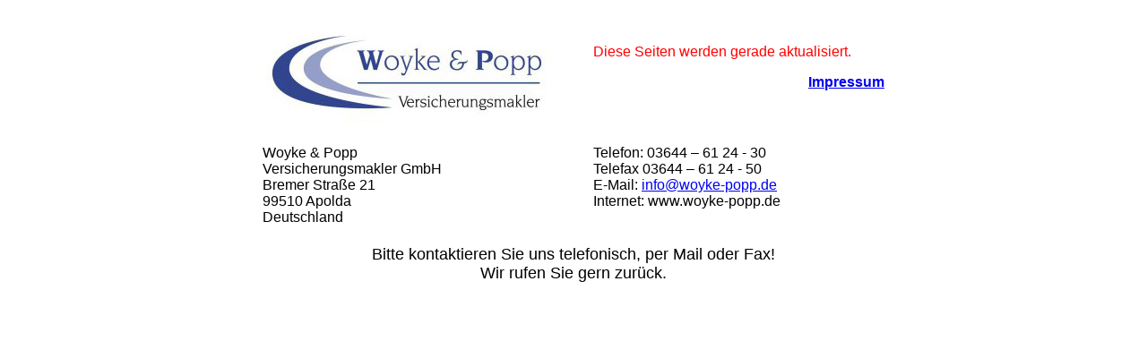

--- FILE ---
content_type: text/html
request_url: https://woyke-popp.de/
body_size: 574
content:
<html>

<head>
<meta http-equiv="Content-Language" content="de">
<meta http-equiv="Content-Type" content="text/html; charset=windows-1252">
<title>Woyke & Popp Versicherungsmakler GmbH</title>
</head>

<body>

<div align="center">
	<table border="0" width="700">
		<tr>
			<td><img border="0" src="logo.jpg" width="324" height="129"></td>
			<td><font face="Arial" color="#FF0000">Diese Seiten werden gerade 
			aktualisiert.</font><p align="right"><b><font face="Arial">
			<a target="_self" href="impressum.html">Impressum</a></font></b></td>
		</tr>
		<tr>
			<td><font FACE="Arial">
			<p ALIGN="LEFT"><br>
			Woyke &amp; Popp<br>
			Versicherungsmakler GmbH<br>
			Bremer Straße 21<br>
			99510 Apolda<br>
			Deutschland</font></td>
			<td><font FACE="Arial">
			<p ALIGN="LEFT">Telefon: 03644 – 61 24 - 30<br>
			Telefax 03644 – 61 24 - 50<br>
			E-Mail: <a href="mailto:info@woyke-popp.de">info@woyke-popp.de</a><br>
			Internet: www.woyke-popp.de</font></td>
		</tr>
		<tr>
			<td colspan="2">
			<p align="center"><br>
			<font face="Arial" size="4">Bitte kontaktieren Sie uns telefonisch, 
			per Mail oder Fax! <br>
			Wir rufen Sie gern zurück.</font></td>
		</tr>
	</table>
</div>

</body>

</html>
